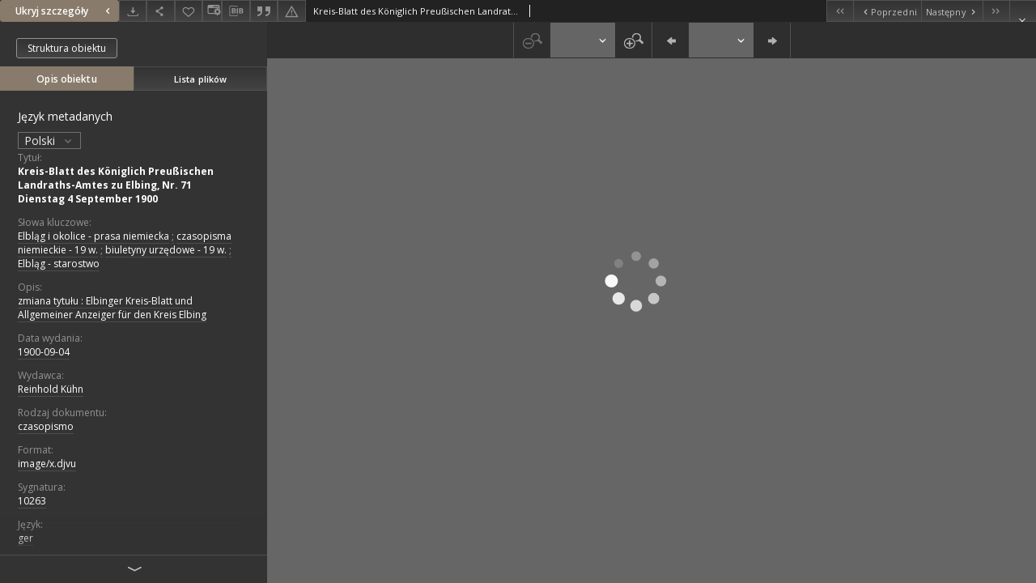

--- FILE ---
content_type: text/xml;charset=utf-8
request_url: https://dlibra.bibliotekaelblaska.pl/dlibra/oai-pmh-repository.xml?verb=GetRecord&metadataPrefix=mets&identifier=oai:dlibra.bibliotekaelblaska.pl:18121
body_size: 1774
content:
<?xml version="1.0" encoding="UTF-8"?>
<?xml-stylesheet type="text/xsl" href="https://dlibra.bibliotekaelblaska.pl/style/common/xsl/oai-style.xsl"?>
<OAI-PMH xmlns="http://www.openarchives.org/OAI/2.0/" 
         xmlns:xsi="http://www.w3.org/2001/XMLSchema-instance"
         xsi:schemaLocation="http://www.openarchives.org/OAI/2.0/
         http://www.openarchives.org/OAI/2.0/OAI-PMH.xsd">
	<responseDate>2026-01-14T23:35:26Z</responseDate>
	<request identifier="oai:dlibra.bibliotekaelblaska.pl:18121" metadataPrefix="mets" verb="GetRecord">
	https://dlibra.bibliotekaelblaska.pl/oai-pmh-repository.xml</request>
	<GetRecord>
	
  <record>
	<header>
		<identifier>oai:dlibra.bibliotekaelblaska.pl:18121</identifier>
	    <datestamp>2019-01-03T10:21:06Z</datestamp>
		  <setSpec>dLibraDigitalLibrary:czaselb:biuuip:krbl</setSpec> 	      <setSpec>dLibraDigitalLibrary</setSpec> 	      <setSpec>dLibraDigitalLibrary:czaselb:biuuip</setSpec> 	      <setSpec>dLibraDigitalLibrary:czaselb</setSpec> 	    </header>
		<metadata>
	<mets LABEL="1900-09-04, Kreis-Blatt des Königlich Preußischen Landraths-Amtes zu Elbing, Nr. 71 Dienstag 4 September 1900" xmlns="http://www.loc.gov/METS/" xmlns:xlink="http://www.w3.org/1999/xlink" xmlns:xsi="http://www.w3.org/2001/XMLSchema-instance" xsi:schemaLocation="http://www.loc.gov/METS/ http://www.loc.gov/standards/mets/mets.xsd">
 <dmdSec ID="dmd0">
  <mdWrap MIMETYPE="text/xml" MDTYPE="OTHER" OTHERMDTYPE="dlibra_avs" LABEL="Local Metadata">
   <xmlData><dlibra_avs:metadataDescription xmlns:dlibra_avs="https://dlibra.bibliotekaelblaska.pl/" xmlns:xsi="http://www.w3.org/2001/XMLSchema-instance" xsi:schemaLocation="https://dlibra.bibliotekaelblaska.pl/ https://dlibra.bibliotekaelblaska.pl/dlibra/attribute-schema.xsd">
<dlibra_avs:PublicAccess><![CDATA[true]]></dlibra_avs:PublicAccess>
<dlibra_avs:DC>
<dlibra_avs:Title>
<value xml:lang="pl"><![CDATA[Kreis-Blatt des Königlich Preußischen Landraths-Amtes zu Elbing, Nr. 71 Dienstag 4 September 1900]]></value>
</dlibra_avs:Title>
<dlibra_avs:Subject xml:lang="de"><![CDATA[deutsche Zeitschriften - XIX Jahrhundert]]></dlibra_avs:Subject>
<dlibra_avs:Subject xml:lang="de"><![CDATA[amtliche Bulletins]]></dlibra_avs:Subject>
<dlibra_avs:Subject xml:lang="de"><![CDATA[Elbing - Landratsamt]]></dlibra_avs:Subject>
<dlibra_avs:Subject xml:lang="pl"><![CDATA[Elbląg i okolice - prasa niemiecka]]></dlibra_avs:Subject>
<dlibra_avs:Subject xml:lang="pl"><![CDATA[czasopisma niemieckie - 19 w.]]></dlibra_avs:Subject>
<dlibra_avs:Subject xml:lang="pl"><![CDATA[biuletyny urzędowe - 19 w.]]></dlibra_avs:Subject>
<dlibra_avs:Subject xml:lang="pl"><![CDATA[Elbląg - starostwo]]></dlibra_avs:Subject>
<dlibra_avs:Description xml:lang="pl"><![CDATA[zmiana tytułu : Elbinger Kreis-Blatt und Allgemeiner Anzeiger für den Kreis Elbing]]></dlibra_avs:Description>
<dlibra_avs:Date xml:lang="pl"><![CDATA[1900-09-04]]></dlibra_avs:Date>
<dlibra_avs:Publisher>
<value xml:lang="pl"><![CDATA[Reinhold Kühn]]></value>
</dlibra_avs:Publisher>
<dlibra_avs:Type xml:lang="pl"><![CDATA[czasopismo]]></dlibra_avs:Type>
<dlibra_avs:Format><![CDATA[image/x.djvu]]></dlibra_avs:Format>
<dlibra_avs:Source xml:lang="pl"><![CDATA[10263]]></dlibra_avs:Source>
<dlibra_avs:Language xml:lang="de"><![CDATA[ger]]></dlibra_avs:Language>
<dlibra_avs:Language xml:lang="pl"><![CDATA[ger]]></dlibra_avs:Language>
<dlibra_avs:Rights xml:lang="de"><![CDATA[Gemeinfreiheit]]></dlibra_avs:Rights>
<dlibra_avs:Rights xml:lang="pl"><![CDATA[Domena publiczna (public domain)]]></dlibra_avs:Rights>
</dlibra_avs:DC>
<dlibra_avs:ContentType><![CDATA[image/x.djvu]]></dlibra_avs:ContentType>
</dlibra_avs:metadataDescription>
</xmlData>
  </mdWrap>
 </dmdSec>
 <dmdSec ID="dmd1">
  <mdWrap MIMETYPE="text/xml" MDTYPE="DC" LABEL="Dublin Core Metadata">
   <xmlData><dc:dc xmlns:dc="http://purl.org/dc/elements/1.1/">
<dc:title xml:lang="pl"><![CDATA[Kreis-Blatt des Königlich Preußischen Landraths-Amtes zu Elbing, Nr. 71 Dienstag 4 September 1900]]></dc:title>
<dc:subject xml:lang="de"><![CDATA[deutsche Zeitschriften - XIX Jahrhundert]]></dc:subject>
<dc:subject xml:lang="de"><![CDATA[amtliche Bulletins]]></dc:subject>
<dc:subject xml:lang="de"><![CDATA[Elbing - Landratsamt]]></dc:subject>
<dc:subject xml:lang="pl"><![CDATA[Elbląg i okolice - prasa niemiecka]]></dc:subject>
<dc:subject xml:lang="pl"><![CDATA[czasopisma niemieckie - 19 w.]]></dc:subject>
<dc:subject xml:lang="pl"><![CDATA[biuletyny urzędowe - 19 w.]]></dc:subject>
<dc:subject xml:lang="pl"><![CDATA[Elbląg - starostwo]]></dc:subject>
<dc:description xml:lang="pl"><![CDATA[zmiana tytułu : Elbinger Kreis-Blatt und Allgemeiner Anzeiger für den Kreis Elbing]]></dc:description>
<dc:publisher xml:lang="pl"><![CDATA[Reinhold Kühn]]></dc:publisher>
<dc:date xml:lang="pl"><![CDATA[1900-09-04]]></dc:date>
<dc:type xml:lang="pl"><![CDATA[czasopismo]]></dc:type>
<dc:format xml:lang="de"><![CDATA[image/x.djvu]]></dc:format>
<dc:format xml:lang="pl"><![CDATA[image/x.djvu]]></dc:format>
<dc:identifier><![CDATA[https://dlibra.bibliotekaelblaska.pl/dlibra/publication/edition/18121/content]]></dc:identifier>
<dc:identifier><![CDATA[oai:dlibra.bibliotekaelblaska.pl:18121]]></dc:identifier>
<dc:source xml:lang="pl"><![CDATA[10263]]></dc:source>
<dc:language xml:lang="de"><![CDATA[ger]]></dc:language>
<dc:language xml:lang="pl"><![CDATA[ger]]></dc:language>
<dc:rights xml:lang="de"><![CDATA[Gemeinfreiheit]]></dc:rights>
<dc:rights xml:lang="pl"><![CDATA[Domena publiczna (public domain)]]></dc:rights>
</dc:dc>
</xmlData>
  </mdWrap>
 </dmdSec>
 <fileSec>
  <fileGrp ID="DjVu_original" USE="original">
   <file ID="DjVu_original1" MIMETYPE="image/x.djvu">
    <FLocat LOCTYPE="URL" xlink:type="simple" xlink:href="https://dlibra.bibliotekaelblaska.pl/Content/18121/DjVu/71.djvu"/>
   </file>
   <file ID="DjVu_original5" MIMETYPE="image/x.djvu">
    <FLocat LOCTYPE="URL" xlink:type="simple" xlink:href="https://dlibra.bibliotekaelblaska.pl/Content/18121/DjVu/Image00373_0001.djvu"/>
   </file>
   <file ID="DjVu_original0" MIMETYPE="image/x.djvu">
    <FLocat LOCTYPE="URL" xlink:type="simple" xlink:href="https://dlibra.bibliotekaelblaska.pl/Content/18121/DjVu/Image00374_0001.djvu"/>
   </file>
   <file ID="DjVu_original4" MIMETYPE="image/x.djvu">
    <FLocat LOCTYPE="URL" xlink:type="simple" xlink:href="https://dlibra.bibliotekaelblaska.pl/Content/18121/DjVu/Image00375_0001.djvu"/>
   </file>
   <file ID="DjVu_original2" MIMETYPE="image/x.djvu">
    <FLocat LOCTYPE="URL" xlink:type="simple" xlink:href="https://dlibra.bibliotekaelblaska.pl/Content/18121/DjVu/Image00376_0001.djbz"/>
   </file>
   <file ID="DjVu_original3" MIMETYPE="image/x.djvu">
    <FLocat LOCTYPE="URL" xlink:type="simple" xlink:href="https://dlibra.bibliotekaelblaska.pl/Content/18121/DjVu/Image00376_0001.djvu"/>
   </file>
  </fileGrp>
 </fileSec>
 <structMap TYPE="PHYSICAL">
  <div ID="DjVu_physicalStructure" DMDID="dmd1 dmd0" TYPE="files">
   <div ID="dir.DjVu." TYPE="directory">
    <div ID="DjVu_phys0" TYPE="file">
     <fptr FILEID="DjVu_original0"/>
    </div>
    <div ID="DjVu_phys1" TYPE="file">
     <fptr FILEID="DjVu_original1"/>
    </div>
    <div ID="DjVu_phys2" TYPE="file">
     <fptr FILEID="DjVu_original2"/>
    </div>
    <div ID="DjVu_phys3" TYPE="file">
     <fptr FILEID="DjVu_original3"/>
    </div>
    <div ID="DjVu_phys4" TYPE="file">
     <fptr FILEID="DjVu_original4"/>
    </div>
    <div ID="DjVu_phys5" TYPE="file">
     <fptr FILEID="DjVu_original5"/>
    </div>
   </div>
  </div>
 </structMap>
</mets>

</metadata>
	  </record>	</GetRecord>
</OAI-PMH>
